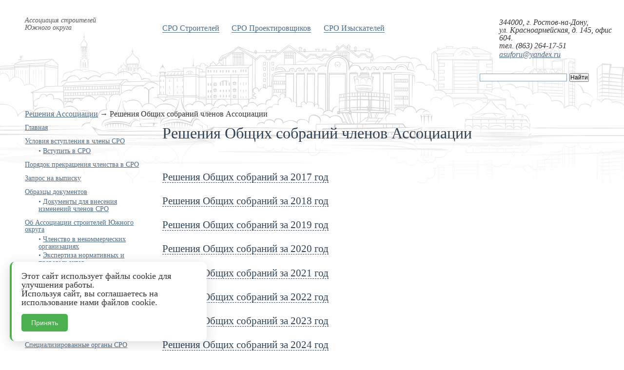

--- FILE ---
content_type: text/html; charset=UTF-8
request_url: https://asufo.ru/solutions/solutions_sobranie
body_size: 7377
content:
<!DOCTYPE html>
<html lang="ru">
	<head>
		<meta http-equiv="Content-Type" content="text/html; charset=UTF-8" />
<base href="https://asufo.ru/" />
<link rel="shortcut icon" type="image/x-icon" href="/assets/templates/sroufo/favicon.ico" />
<link rel="stylesheet" type="text/css" href="/assets/templates/sroufo/style.css?v=20150420" />

 
<!--
<link async rel="stylesheet" type="text/css" href="/assets/templates/sroufo/font/font.css?v=20180312" />
<script src="/assets/js/snow-fall.js?v=1"></script>
<script defer src="/assets/js/flowers-fall.js"></script>
-->



<script src="/assets/templates/sroufo/jquery.js"></script>
<script src="/assets/templates/sroufo/script.js"></script>

<title>Решения Общих собраний членов Ассоциации — Ассоциация строителей Южного округа</title>
<!-- <meta name="yandex-verification" content="a84df831a9470a1e" /> -->
<meta name="yandex-verification" content="7045d8d442ede1f3" />
	</head>
	<body>
		<header class="header">
			
<div class="tpl-header-logo tpl-header-logo-0">
	<h1><a href="https://asufo.ru/" class="logo"><span class="ospiuo">Ассоциация строителей Южного округа</span></a></h1>
</div>
<!-- <ul class="menu"><li class="active"><a href="http://builders.sroufo.ru/" title="Ассоциация строителей Южного округа (АCЮО)" >СРО Строителей</a></li></ul> -->
<ul class="menu"><li><a href="https://asufo.ru/" title="СРО Строителей" >СРО Строителей</a></li>
<li><a href="https://apufo.ru/" title="СРО Проектировщиков" >СРО Проектировщиков</a></li>
<li class="last"><a href="https://sroaisko.ru/" title="СРО Изыскателей" >СРО Изыскателей</a></li>
</ul>
<div class="breadcrumbs">
	<span class="B_crumbBox"><span class="B_firstCrumb"><a class="B_crumb" href="/solutions" title="Решения Ассоциации">Решения Ассоциации</a></span>  →  <span class="B_lastCrumb"><span class="B_currentCrumb">Решения Общих собраний членов Ассоциации</span></span></span>
</div>
<div class="right">
	<cite>344000, г. Ростов-на-Дону, <br />
ул. Красноармейская, д. 145, офис 604.<br>тел. (863) 264-17-51<br />
</cite>
	<a href="mailto:asuforu@yandex.ru">asuforu@yandex.ru</a>
</div>
<div class="tpl-header-search">
	<div class="ya-site-form ya-site-form_inited_no" onclick="return {'action':'https://yandex.ru/search/site/','arrow':false,'bg':'transparent','fontsize':12,'fg':'#000000','language':'ru','logo':'rb','publicname':'Ассоциация строителей Южного округа','suggest':true,'target':'_blank','tld':'ru','type':2,'usebigdictionary':true,'searchid':2326918,'input_fg':'#000000','input_bg':'#ffffff','input_fontStyle':'normal','input_fontWeight':'normal','input_placeholder':'','input_placeholderColor':'#000000','input_borderColor':'#7f9db9'}"><form action="https://yandex.ru/search/site/" method="get" target="_blank" accept-charset="utf-8"><input type="hidden" name="searchid" value="2326918"/><input type="hidden" name="l10n" value="ru"/><input type="hidden" name="reqenc" value=""/><input type="search" name="text" value=""/><input type="submit" value="Найти"/></form></div><style type="text/css">.ya-page_js_yes .ya-site-form_inited_no { display: none; }</style><script type="text/javascript">(function(w,d,c){var s=d.createElement('script'),h=d.getElementsByTagName('script')[0],e=d.documentElement;if((' '+e.className+' ').indexOf(' ya-page_js_yes ')===-1){e.className+=' ya-page_js_yes';}s.type='text/javascript';s.async=true;s.charset='utf-8';s.src=(d.location.protocol==='https:'?'https:':'http:')+'//site.yandex.net/v2.0/js/all.js';h.parentNode.insertBefore(s,h);(w[c]||(w[c]=[])).push(function(){Ya.Site.Form.init()})})(window,document,'yandex_site_callbacks');</script>
</div>
		</header>
		<div class="container">
					<ul class="lmenu">
			<li><a href="/" title="На главную" >Главная</a></li>
			<li><a href="/joining" title="Условия вступления в члены СРО" >Условия вступления в члены СРО</a>			<ul>			<li><a href="/joining/join" title="Вступить в СРО" >Вступить в СРО</a></li>
</ul></li>
			<li><a href="/porydok_prekrashenia_chlenstva_v_sro" title="Порядок прекращения членства в СРО" >Порядок прекращения членства в СРО</a></li>
			<li><a href="/assets/files/builders/docs/01_07_2017/zapros_na_vypisky_asuo.doc" title="Запрос на выписку" >Запрос на выписку</a></li>
			<li><a href="/patterns" title="Образцы документов" >Образцы документов</a>			<ul>			<li><a href="/members" title="Документы для внесения изменений членов СРО" >Документы для внесения изменений членов СРО</a></li>
</ul></li>
			<li><a href="/about" title="Об Ассоциации строителей Южного округа" >Об Ассоциации строителей Южного округа</a>			<ul>			<li><a href="/about/membership" title="Членство в некоммерческих организациях" >Членство в некоммерческих организациях</a></li>
			<li><a href="/about/expert" title="Экспертиза нормативных и правовых актов" >Экспертиза нормативных и правовых актов</a></li>
			<li><a href="/about/615" title="Анализ деятельности членов Ассоциации" >Анализ деятельности членов Ассоциации</a></li>
			<li><a href="/about/public" title="Информация обязательная к размещению" >Информация обязательная к размещению</a></li>
			<li><a href="/about/banks" title="Кредитные организации, в которых размещены средства компенсационных фондов СРО" >Кредитные организации, в которых размещены средства компенсационных фондов СРО</a></li>
</ul></li>
			<li><a href="/governance" title="Органы управления Ассоциации" >Органы управления Ассоциации</a></li>
			<li><a href="/special" title="Специализированные органы Ассоциации" >Специализированные органы СРО</a>			<ul>			<li><a href="/special/control_commission" title="Контрольная комиссия" >Контрольная комиссия</a></li>
			<li><a href="/special/discip_commission" title="Дисциплинарная комиссия" >Дисциплинарная комиссия</a></li>
</ul></li>
			<li><a href="/nadzor" title="Органы по контролю и надзору за СРО" >Органы по контролю и надзору за СРО</a></li>
			<li><a href="/zakon" title="Основные законодательные и нормативные акты в сфере саморегулирования" >Основные законодательные и нормативные акты в сфере саморегулирования</a></li>
			<li><a href="/solutions" title="Решения Ассоциации" >Решения Ассоциации</a>			<ul>			<li class="active" class="active">Решения Общих собраний членов Ассоциации</li>
			<li><a href="/solutions/solutions_pravlenie" title="Решения коллегиального органа управления - Правления Ассоциации" >Решения коллегиального органа управления - Правления Ассоциации</a></li>
</ul></li>
			<li><a href="/standart" title="Стандарты, положения и правила СРО" >Стандарты, положения и правила СРО</a></li>
			<li><a href="/reestr" title="Реестры членов Ассоциации" >Реестры членов Ассоциации</a>			<ul>			<li><a href="/reestr/edin_reestr_sro" title="Единый реестр о членах СРО и их обязательствах" >Единый реестр о членах СРО и их обязательствах</a></li>
			<li><a href="/reestr/registry" title="Реестр членов СРО" >Реестр членов СРО</a></li>
			<li><a href="/reestr/suspended" title="Реестр организаций с приостановленным правом" >Реестр организаций с приостановленным правом</a></li>
			<li><a href="/reestr/excluded" title="Реестр организаций, исключенных из членов СРО " >Реестр организаций, исключенных из членов СРО </a></li>
</ul></li>
			<li><a href="/control" title="Контроль за деятельностью членов СРО" >Контроль за деятельностью членов СРО</a></li>
			<li><a href="/nok" title="Независимая оценка квалификации" >Независимая оценка квалификации</a></li>
			<li><a href="http://nostroy.ru/nacreestrspec/metodicheskie-dokumenty/" title="Национальный реестр специалистов в области строительства" target="_blank" rel="nofollow">Национальный реестр специалистов в области строительства</a></li>
			<li><a href="/accounting" title="Бухгалтерская отчетность и аудит" >Бухгалтерская отчетность и аудит</a></li>
			<li><a href="/contacts_yandex" title="Контактная информация" >Контактная информация</a></li>
		</ul>
			<div class="content">
				<h1>Решения Общих собраний членов Ассоциации</h1>
				<p>&nbsp;</p>


<div class="js-accordion">
	<h3><a href="javascript://" class="js-accordion-toggle">Решения Общих собраний за 2017 год</a></h3>
	<div class="js-accordion-contents">

<div class="file-docs file-control">

<div class="file-docs"><b>Протокол №1</b> Общего собрания учредителей Ассоциации строителей Южного округа от 10.04.2017г.
<p class="doc">
	<a href="/assets/files/builders/docs/protocol/protocol_obshego_sobran_asuo_1-17.doc">Протокол №1 от 10.04.2017г. «Создание Ассоциации строителей Южного округа. Утверждение Устава Ассоциации строителей Южного округа. Определение места нахождения Ассоциации строителей Южного округа. Порядок, сроки и размеры формирования имущества Ассоциации строителей Южного округа. Избрание генерального директора Ассоциации строителей Южного округа. Избрание Правления Ассоциации строителей Южного округа. Определение органа управления, осуществляющего прием в члены и прекращение членства в Ассоциации строителей Южного округа. Избрание Ревизора Ассоциации строителей Южного округа. Утверждение эскиза печати и назначение ответственного за изготовление печати Ассоциации строителей Южного округа. Назначение заявителя при проведении государственной регистрации Ассоциации строителей Южного округа».</a><br>
	<cite>DOC, 601.5&nbsp;Кб, размещён 23.06.2017, 15:05</cite>
</p>
</div>

<div class="file-docs"><b>Протокол №2</b> Общего собрания членов Ассоциации строителей Южного округа от 18.05.2017г.
	<p class="doc">
	<a href="/assets/files/builders/docs/protocol/protocol_obshego_sobran_asuo_2-17.doc">Протокол №2 от 18.05.2017г. «Об установлении взносов в Ассоциацию строителей Южного округа. О способе обеспечения имущественной ответственности членов Ассоциации строителей Южного округа.	Об утверждении документов Ассоциации строителей Южного округа».</a><br>
	<cite>DOC, 345&nbsp;Кб, размещён 23.06.2017, 15:05</cite>
</p>
</div>	

	
<div class="file-docs"><b>Протокол №3</b> Общего собрания членов Ассоциации строителей Южного округа от 01.06.2017г.
	<p class="doc">
	<a href="/assets/files/builders/docs/protocol/protocol_obshego_sobran_asuo_3-17.doc">Протокол №3 от 01.06.2017г. «О выборе кредитных организаций для размещения средств компенсационного фонда возмещения вреда Ассоциации строителей Южного округа».</a><br>
	<cite>DOC, 300&nbsp;Кб, размещён 23.06.2017, 15:05</cite>
</p>
</div>

<div class="file-docs"><b>Протокол №4</b> Общего собрания членов Ассоциации строителей Южного округа от 10.07.2017г.
	<p class="doc">
	<a href="/assets/files/builders/docs/protocol/protocol_obshego_sobran_asuo_4-17.doc">Протокол №4 от 10.07.2017г. «Об утверждении новой редакции Устава Ассоциации строителей Южного округа».</a><br>
	<cite>DOC, 301&nbsp;Кб, размещён 02.08.2017, 11:31</cite>
</p>
</div>

<div class="file-docs"><b>Протокол №5</b> Общего собрания членов Ассоциации строителей Южного округа от 28.07.2017г.
	<p class="doc">
	<a href="/assets/files/builders/docs/protocol/protocol_obshego_sobran_asuo_5-17.doc">Протокол №5 от 28.07.2017г. «О размещении средств компенсационного фонда возмещения вреда Ассоциации строителей Южного округа».</a><br>
	<cite>DOC, 334&nbsp;Кб, размещён 02.08.2017, 11:32</cite>
</p>
</div>

<div class="file-docs"><b>Протокол №6</b> Общего собрания членов Ассоциации строителей Южного округа от 01.12.2017г.
	<p class="doc">
	<a href="/assets/files/builders/docs/protocol/protocol_obshego_sobran_asuo_6-17.doc">Протокол №6 от 01.12.2017г. «Перевыборы Правления Ассоциации строителей Южного округа. О мероприятиях, необходимых для внесения сведений об Ассоциации строителей Южного округа в государственный реестр саморегулируемых организаций».</a><br>
	<cite>DOC, 356&nbsp;Кб, размещён 04.12.2017, 16:16</cite>
</p>
</div>



	
</div>

	</div>
</div>



<div class="js-accordion">
	<h3><a href="javascript://" class="js-accordion-toggle">Решения Общих собраний за 2018 год</a></h3>
	<div class="js-accordion-contents">

<div class="file-docs file-control">
	
<div class="file-docs"><b>Протокол №7</b> Общего собрания членов Ассоциации строителей Южного округа от 15.01.2018г.
	<p class="doc">
	<a href="/assets/files/builders/docs/protocol/protocol_obshego_sobran_asuo_7-18.doc">Протокол №7 от 15.01.2018г. «Утверждении новой редакции Устава Ассоциации строителей Южного округа».</a><br>
	<cite>DOC, 172.5&nbsp;Кб, размещён 24.01.2018, 15:34</cite>
</p>
</div>

<div class="file-docs"><b>Протокол №8</b> Общего собрания членов Ассоциации строителей Южного округа от 31.01.2018г.
	<p class="doc">
	<a href="/assets/files/builders/docs/protocol/protocol_obshego_sobran_asuo_8-18.doc">Протокол №8 от 31.01.2018г. «Утверждение документов Ассоциации строителей Южного округа в новой редакции. О мероприятиях, необходимых для внесения сведений об Ассоциации строителей Южного округа в государственный реестр саморегулируемых организаций».</a><br>
	<cite>DOC, 180&nbsp;Кб, размещён 02.02.2018, 11:10</cite>
</p>
</div>

<div class="file-docs"><b>Протокол №9</b> Общего собрания членов Ассоциации строителей Южного округа от 31.05.2018г.
	<p class="pdf">
	<a href="/assets/files/builders/docs/protocol/protocol_obshego_sobran_asuo_9-18.pdf">Протокол №9 от 31.05.2018г. «Об установлении размера, порядка и сроков оплаты взносов в Ассоциацию строителей Южного округа. Об установлении размера, порядка и сроков оплаты взносов в компенсационный фонд обеспечения договорных обязательств Ассоциации строителей Южного округа. Об утверждении (переутверждении) внутренних документов Ассоциации строителей Южного округа. О размещении средств компенсационного фонда возмещения вреда и компенсационного фонда обеспечения договорных обязательств Ассоциации строителей Южного округа. Об утверждении отчета Правления Ассоциации строителей Южного округа за 2017 год. Об утверждении отчета генерального директора Ассоциации строителей Южного округа за 2017 год. Об утверждении отчета ревизора Ассоциации строителей Южного округа за 2017 г. Об избрании ревизора Ассоциации строителей Южного округа. Об утверждении годовой бухгалтерской (финансовой) отчетности Ассоциации строителей Южного округа за 2017 г. Об утверждении плановой сметы Ассоциации строителей Южного округа на 2018г. Перевыборы Правления Ассоциации строителей Южного округа».</a><br>
	<cite>PDF, 372&nbsp;Кб, размещён 06.06.2018, 12:36</cite>
</p>
</div>

<div class="file-docs"><b>Протокол №10</b> Общего собрания членов Ассоциации строителей Южного округа от 29.11.2018г.
	<p class="pdf">
	<a href="/assets/files/builders/docs/protocol/protocol_obshego_sobran_asuo_10-18.pdf">Протокол №10 от 29.11.2018г. «Об утверждении новой редакции Устава АСЮО. Об изменении адреса места нахождения АСЮО. Об утверждении размера взноса в компенсационный фонд возмещения вреда АСЮО в случае, если член Ассоциации планирует осуществлять только снос объекта капитального строительства, не связанный со строительством, реконструкцией объекта капитального строительства. Об утверждении новой редакции внутренних документов АСЮО. О размере и порядке уплаты взносов в АСЮО».</a><br>
	<cite>PDF, 344.9&nbsp;Кб, размещён 03.12.2018, 15:43</cite>
</p>
</div>


</div>

	</div>
</div>




<div class="js-accordion">
	<h3><a href="javascript://" class="js-accordion-toggle">Решения Общих собраний за 2019 год</a></h3>
	<div class="js-accordion-contents">

<div class="file-docs file-control">
	

<div class="file-docs"><b>Протокол №11</b> Общего собрания членов Ассоциации строителей Южного округа от 13.04.2019г.
	<p class="pdf">
	<a href="/assets/files/builders/docs/protocol/protocol_obshego_sobran_asuo_11-19.pdf">Протокол №11 от 13.04.2019г. «Утверждение отчета Правления АСЮО за 2018 год. Утверждение отчета Генерального директора АСЮО за 2018 год. Утверждение отчета Ревизора АСЮО за 2018 г. Избрание Ревизора АСЮО  на 2019 г. Утверждение годовой бухгалтерской (финансовой) отчетности и исполнительной сметы АСЮО за 2018 г. Утверждение плановой сметы АСЮО на 2019 г. Утверждение новой редакции Положения о компенсационном фонде возмещения вреда Ассоциации строителей Южного округа. Утверждение стандартов на процессы выполнения работ по строительству,  реконструкции,  капитальному  ремонту объектов  капитального строительства,  утвержденных  НОСТРОЙ. Корректировка состава Правления АСЮО».</a><br>
	<cite>PDF, 1.6&nbsp;Мб, размещён 16.04.2019, 17:54</cite>
</p>
</div>

</div>

	</div>
</div>


<!--    2020     -->
<div class="js-accordion">
	<h3><a href="javascript://" class="js-accordion-toggle">Решения Общих собраний за 2020 год</a></h3>
	<div class="js-accordion-contents">

<div class="file-docs file-control">
	

<div class="file-docs"><b>Протокол №12</b> Общего собрания членов Ассоциации строителей Южного округа от 13.05.2020г.
	<p class="pdf">
	<a href="/assets/files/builders/docs/protocol/protocol_obshego_sobran_asuo_12-20.pdf">Протокол №12 от 13.05.2020г. «Отчет Правления АСЮО за 2019 год. Отчет Генерального директора АСЮО за 2019 год. Отчет Ревизора АСЮО за 2019 г. Довыборы двух кандидатов в Правление АСЮО в связи с прекращением членства организаций, от которых были избраны отдельные члены Правления. Избрание Ревизора АСЮО на 2020 г. Утверждение годовой бухгалтерской (финансовой) отчетности и исполнительной сметы АСЮО за 2019 г. Утверждение плановой сметы АСЮО на 2020 г.»</a><br>
	<cite>PDF, 1.1&nbsp;Мб, размещён 14.05.2020, 21:05</cite>
</p>
</div>


</div>

	</div>
</div>



<!--    2021     -->
<div class="js-accordion">
	<h3><a href="javascript://" class="js-accordion-toggle">Решения Общих собраний за 2021 год</a></h3>
	<div class="js-accordion-contents">

<div class="file-docs file-control">
	

<div class="file-docs"><b>Протокол №13</b> Общего собрания членов Ассоциации строителей Южного округа от 28.05.2021г.
	<p class="pdf">
	<a href="/assets/files/builders/docs/protocol/protocol_obshego_sobran_asuo_13-21.pdf">Протокол №13 от 28.05.2021г. «Отчет Правления АСЮО за 2020 год. Отчет Генерального директора АСЮО за 2020 год. Отчет Ревизора АСЮО за 2020 г. Избрание Ревизора АСЮО на 2021 г. Утверждение годовой бухгалтерской (финансовой) отчетности и исполнительной сметы АСЮО за 2020 г. Утверждение плановой сметы АСЮО на 2021 г. Об утверждении новой редакции внутренних документов АСЮО. О мероприятиях АСЮО в соответствии с Постановлением Правительства РФ от 27.06.2020 г. № 938 «Об утверждении Положения об отдельных условиях предоставления займов членам саморегулируемых организаций и порядке осуществления контроля за использованием средств, предоставленных по таким займам»»</a><br>
	<cite>PDF, 317.8&nbsp;Кб, размещён 01.06.2021, 17:00</cite>
</p>
</div>

<div class="file-docs"><b>Протокол №14</b> Общего собрания членов Ассоциации строителей Южного округа от 26.11.2021г.
	<p class="pdf">
	<a href="/assets/files/builders/docs/protocol/protocol_obshego_sobran_asuo_14-21.pdf">Протокол №14 от 26.11.2021г. «О размере и порядке уплаты взносов в Ассоциацию строителей Южного округа.»</a><br>
	<cite>PDF, 307.4&nbsp;Кб, размещён 01.12.2021, 18:15</cite>
</p>
</div>



</div>

	</div>
</div>


<!--    2022     -->
<div class="js-accordion">
	<h3><a href="javascript://" class="js-accordion-toggle">Решения Общих собраний за 2022 год</a></h3>
	<div class="js-accordion-contents">

<div class="file-docs file-control">
	

<div class="file-docs"><b>Протокол №15</b> Общего собрания членов Ассоциации строителей Южного округа от 08.04.2022г.
	<p class="pdf">
	<a href="/assets/files/builders/docs/protocol/protocol_obshego_sobran_asuo_15-22.pdf">Протокол №15 от 08.04.2022г. «Отчет Правления АСЮО за 2021 год. Отчет Генерального директора АСЮО за 2021 год. Отчет Ревизора АСЮО за 2021 г. Избрание Ревизора АСЮО на 2022 г. Утверждение годовой бухгалтерской (финансовой) отчетности и исполнительной сметы АСЮО за 2021 г. Утверждение плановой сметы АСЮО на 2022 г. Назначение на должность генерального директора АСЮО.»</a><br>
	<cite>PDF, 311.3&nbsp;Кб, размещён 14.04.2022, 14:53</cite>
</p>
</div>

<div class="file-docs"><b>Протокол №16</b> Общего собрания членов Ассоциации строителей Южного округа от 29.12.2022г.
	<p class="pdf">
	<a href="/assets/files/builders/docs/protocol/protocol_obshego_sobran_asuo_16-22.pdf">Протокол №16 от 29.12.2022г. «Об отчете Правления АСЮО за 2022 год. Об отчете Генерального директора АСЮО за 2022 год. Об утверждении исполнительной сметы АСЮО за 2021 г. Об утверждении плановой сметы АСЮО на 2022 г. О перевыборах Правления АСЮО. О назначении на должность генерального директора АСЮО. Об утверждении новой редакции внутренних документов АСЮО. О мероприятиях АСЮО в соответствии с Постановлением Правительства РФ от 27 июня 2020 г. № 938 «Об утверждении Положения об отдельных условиях предоставления займов членам саморегулируемых организаций и порядке осуществления контроля за использованием средств, предоставленных по таким займам».»</a><br>
	<cite>PDF, 1.8&nbsp;Мб, размещён 09.01.2023, 17:14</cite>
</p>
</div>

</div>

	</div>
</div>



<!--    2023     -->
<div class="js-accordion">
	<h3><a href="javascript://" class="js-accordion-toggle">Решения Общих собраний за 2023 год</a></h3>
	<div class="js-accordion-contents">

<div class="file-docs file-control">

<div class="file-docs"><b>Протокол №17</b> Общего собрания членов Ассоциации строителей Южного округа от 23.05.2023г.
	<p class="pdf">
	<a href="/assets/files/builders/docs/protocol/protocol_obshego_sobran_asuo_17-23.pdf">Протокол №17 от 23.05.2023г. «Утверждение годовой бухгалтерской (финансовой) отчетности и исполнительной сметы АСЮО за 2022 г. Утверждение плановой сметы АСЮО на 2023 г. Отчет Ревизора АСЮО за 2022 г. Избрание Ревизора АСЮО на 2023 г. Утверждение  новой  редакции  внутренних  документов  АСЮО.»</a><br>
	<cite>PDF, 1.2&nbsp;Мб, размещён 26.05.2023, 11:32</cite>
</p>
</div>


</div>

	</div>
</div>


<!--    2024    -->
<div class="js-accordion">
	<h3><a href="javascript://" class="js-accordion-toggle">Решения Общих собраний за 2024 год</a></h3>
	<div class="js-accordion-contents">

<div class="file-docs file-control"> 

<div class="file-docs"><b>Протокол №18</b> Общего собрания членов Ассоциации строителей Южного округа от 31.05.2024г.
	<p class="pdf">
	<a href="/assets/files/builders/docs/protocol/protocol_obshego_sobran_asuo_18-24.pdf">Протокол №18 от 31.05.2024г. «Отчет Правления АСЮО за 2023 год. Отчет Генерального директора АСЮО за 2023 год. Отчет Ревизора АСЮО за 2023 г. Избрание Ревизора АСЮО на 2024 г. Утверждение  новой  редакции  внутренних  документов  АСЮО. Утверждение годовой бухгалтерской (финансовой) отчетности и исполнительной сметы АСЮО за 2023 г. Утверждение плановой сметы АСЮО на 2024 г. О мероприятиях АСЮО в соответствии с Федеральным законом от 25.12.2023 г. № 625-ФЗ «О внесении изменений в статью 98 Федерального закона "О государственном контроле (надзоре) и муниципальном контроле в Российской Федерации" и отдельные законодательные акты Российской Федерации». О размещении средств компенсационного фонда возмещения вреда и компенсационного фонда обеспечения договорных обязательств АСЮО. Об оказании помощи фонду (фондам) поддержки участников специальной военной операции (СВО).»</a><br>
	<cite>PDF, 326.6&nbsp;Кб, размещён 06.06.2024, 16:30</cite>
</p>
</div>

	
<div class="file-docs"><b>Протокол №19</b> Общего собрания членов Ассоциации строителей Южного округа от 11.10.2024г.
	<p class="pdf">
	<a href="/assets/files/builders/docs/protocol/protocol_obshego_sobran_asuo_19-24.pdf">Протокол №19 от 11.10.2024г. «О приведении документов АСЮО в соответствии с Федеральным законом от 08.08.2024 г. № 261-ФЗ «О внесении изменений в Градостроительный кодекс Российской Федерации и отдельные законодательные акты Российской Федерации». Об утверждении  новой  редакции  внутренних  документов  АСЮО. О корректировке размера и порядка уплаты взносов в АСЮО. Об оказании помощи пострадавшим жителям приграничных районов Курской области»</a><br>
	<cite>PDF, 2&nbsp;Мб, размещён 16.10.2024, 16:37</cite>
</p>
</div>

</div>

	</div>
</div>



<!--    2025    -->
<div class="js-accordion">
	<h3><a href="javascript://" class="js-accordion-toggle">Решения Общих собраний за 2025 год</a></h3>
	<div class="js-accordion-contents">

<div class="file-docs file-control"> 

<div class="file-docs"><b>Протокол №20</b> Общего собрания членов Ассоциации строителей Южного округа от 30.05.2025г.
	<p class="pdf">
	<a href="/assets/files/builders/docs/protocol/protocol_obshego_sobran_asuo_20-25.pdf">Протокол №20 от 30.05.2025г. «Отчет Правления АСЮО за 2024 год. Отчет Генерального директора АСЮО за 2024 год. Отчет Ревизора АСЮО за 2024 г. Избрание Ревизора АСЮО на 2025 г. Утверждение годовой бухгалтерской (финансовой) отчетности и исполнительной сметы АСЮО за 2024 г. Утверждение плановой сметы АСЮО на 2025 г.»</a><br>
	<cite>PDF, 481.8&nbsp;Кб, размещён 05.06.2025, 15:37</cite>
</p>
</div>


</div>

	</div>
</div>

				<p style="text-align: right; color:#666;"><i>Последнее изменение: 5 июня 2025, 15:37</i></p>
			</div>
		</div>
		<div id="cookieConsentModal" class="cookie-modal">
    <div class="cookie-modal-content">
        <div class="cookie-text">
            <h3>Этот сайт использует файлы cookie для улучшения работы.<br>Используя сайт, вы соглашаетесь на использование нами файлов cookie.</h3>
            <p></p>
        </div>
        <div class="cookie-buttons">
            <button id="cookieAccept" class="cookie-btn accept">Принять</button>
            <!-- <a href="/" class="cookie-btn link">Подробнее</a> -->
        </div>
    </div>
</div>

<style>
.cookie-modal {
    display: none;
    position: fixed;
    bottom: 20px;
    left: 20px;
    right: 20px;
    max-width: 400px;
    background: white;
    border-radius: 10px;
    box-shadow: 0 5px 25px rgba(0,0,0,0.15);
    z-index: 10000;
    border-left: 4px solid #4CAF50;
}
.cookie-modal-content { padding: 20px; }
.cookie-text h3 { margin: 0 0 10px 0; color: #333; font-size: 18px; }
.cookie-text p { margin: 0 0 15px 0; color: #666; font-size: 14px; line-height: 1.4; }
.cookie-buttons { display: flex; gap: 10px; flex-wrap: wrap; }
.cookie-btn { padding: 10px 20px; border: none; border-radius: 5px; cursor: pointer; font-size: 14px; transition: all 0.3s ease; }
.cookie-btn.accept { background: #4CAF50; color: white; }
.cookie-btn.accept:hover { background: #45a049; }
.cookie-btn.link { background: #f1f1f1; color: #333; text-decoration: none; }
.cookie-btn.link:hover { background: #e0e0e0; }
@media (max-width: 480px) {
    .cookie-modal { left: 10px; right: 10px; bottom: 10px; }
    .cookie-buttons { flex-direction: column; }
}
</style>

<script>
document.addEventListener('DOMContentLoaded', function() {
    var cookieModal = document.getElementById('cookieConsentModal');
    var cookieAccept = document.getElementById('cookieAccept');
    
    function getCookie(name) {
        var nameEQ = name + "=";
        var cookies = document.cookie.split(';');
        for(var i = 0; i < cookies.length; i++) {
            var cookie = cookies[i];
            while (cookie.charAt(0) == ' ') cookie = cookie.substring(1);
            if (cookie.indexOf(nameEQ) == 0) return cookie.substring(nameEQ.length);
        }
        return null;
    }
    
    function setCookie(name, value, days) {
        var date = new Date();
        date.setTime(date.getTime() + (days * 24 * 60 * 60 * 1000));
        document.cookie = name + "=" + value + ";expires=" + date.toUTCString() + ";path=/";
    }
    
    if (!getCookie('evo_cookie_consent')) {
        setTimeout(function() {
            cookieModal.style.display = 'block';
        }, 1000);
    }
    
    cookieAccept.addEventListener('click', function() {
        setCookie('evo_cookie_consent', 'accepted', 365);
        cookieModal.style.display = 'none';
    });
});
</script>
		<footer class="footer">
    <div id="tpl-footer-news-links-menu">
		<a href="/sitemap">Карта сайта</a><a href="/contacts_yandex">Контакты</a><a href="/news">Все новости</a><a href="https://ugsro.ru">Веб-портал UGSRO</a>
    </div>
	<p><span>©</span> 2026 <span class="copy-text">Ассоциация строителей Южного округа (АCЮО)</span></p>
</footer>

	</body>
</html>

--- FILE ---
content_type: text/css
request_url: https://asufo.ru/assets/templates/sroufo/style.css?v=20150420
body_size: 6944
content:
* {
	margin: 0;
	padding: 0;
}

html{
	height: 100%;
	width: 100%;
	padding:0px;
}

body{
	height: auto !important;
	height: 100%;
	min-height: 100%;
	position: relative;
	width: 100%;
	min-width: 1000px;
	font: normal 100.01%/120% "Times New Roman", Times, Georgia, serif;
	background: #fff url(i/backdrop.png) no-repeat center 4em;
	color: #333;
	padding:0px;
}

.clr{clear: both;}

a{color: #4b6b89;}
a:hover{text-decoration: none;}

a img{border: 0;}

/*
 *	tags
 */
 
h1{
	color: #2f4254;
	font: normal 2em/100% Georgia, "Times New Roman", Times, serif;
	position: relative;
	/*left: -0.2em;*/
}

h2{
	color: #314659;
	font: normal 1.5em/100% Georgia, "Times New Roman", Times, serif;
	margin: 1.4em 0 0.8em 0;
}
h3{
	color: #314659;
	font: normal 1.3em/100% Georgia, "Times New Roman", Times, serif;
	margin: 1.4em 0 0.8em 0;
}

h5{
	color: #555;
	font: italic 1em/100% Georgia, "Times New Roman", Times, serif;
	margin: 0.4em 0 1em 0;
}

.tpl-first-title {
	display: block;
	font-style: italic;
	color: #555555;
    font: italic 20px/100% Georgia,"Times New Roman",Times,serif;
    margin: 0.4em 0 0em;
	max-width: 450px;
}


.tpl-second-title {
	
	/*color: #2f4254;*/
	color: #314659;
    font: italic 28px/100% Georgia,"Times New Roman",Times,serif;
    position: relative;
}

p{
	margin: 1em 0;
}

p.intxt{
	text-indent: 2em;
	margin: 0;
}

.nobr {
	white-space: nowrap
	}
/*
 *	header
 */
 
.header{
	width: 100%;
	height: 60px;
	padding-top: 2em;
}
div.banner {
	height:51px;
	margin-bottom:5px;
	margin-top:0px;
	width:100%;
	background: url('/assets/images/bg_banner.jpg') left top repeat-x;
}
div.banner div.banner_block {
	margin: 0px auto;
	padding-top:7px;
	width:65%;
	min-width:770px;
	text-align:center;
}
div.banner_block a {
	font:italic 24px Georgia;
	color:#fff;
	text-decoration:none;
}
div.banner_block a span.biznes {
	font:italic 18px Georgia;
	color:#fff;
}
div.banner_block a span.link {
	border-bottom:1px solid #fff;
}
div.banner_block a:hover span.link {
	border-bottom:none;
}
div.banner div.banner_block a {
	font:italic 24px Georgia;
	color:#fff;
}
div.banner div.banner_block span.banner_data {
	width:148px;
	height:24px;
	font:italic 18px Georgia;
	padding:1px 10px 2px 7px;
	margin-right:7px;
	margin-top:5px;
	background: url('/assets/images/bg_banner_data.jpg') left top no-repeat;
	
}
.header .logo{
	float: left;
	left: 4%;
	position: absolute;
	font-size: 87.5%;
	width: 16%;
	text-decoration: none;
	display: block;
}
.tpl-header-logo { 
	left: 4%;
	position: absolute;
	top: 34px;
	z-index: 10;
}

.tpl-header-logo-img h1 a.logo,
.tpl-header-logo-1 h1 a.logo,
.tpl-header-logo-2 h1 a.logo,
.tpl-header-logo-3 h1 a.logo,
.tpl-header-logo-5 h1 a.logo,
.tpl-header-logo-6 h1 a.logo,
.tpl-header-logo-9 h1 a.logo {
	position: relative;
	width: 185px;
	height: 0px;
	padding: 161px 0px 0px 0px;
	background: no-repeat;
	background: url(logos/rb.png) no-repeat;
	overflow: hidden;
	float: none;
	left: 0px;
}

.tpl-header-logo-2 h1 a.logo {
	background: url(logos/rd.png) no-repeat;
}

.tpl-header-logo-3 h1 a.logo {
	background: url(logos/rp_2.png) no-repeat;
}
.tpl-header-logo-5 h1 a.logo,.tpl-header-logo-6 h1 a.logo {
	background: url(logos/st.png) no-repeat;
}
.tpl-header-logo-9 h1 a.logo {
	background: url(logos/ecspert.png) no-repeat;
}


.header  h1 span.sroufo{
	color: #2f4254;
	font-size: 28px;
	font-style: italic;
	font-weight: 400;
	margin-bottom: 0px;
	margin-left: 0px;
	margin-right: 0px;
	margin-top: 1px;
	position: relative;
	display: block;
}
.header  h1 span.ospiuo{
	font: italic normal normal 14px Georgia, "Times New Roman", Times, serif;
	color: #555;
/*	margin-left:30px; */
	margin-top:0px;
	line-height: 15px;
	position: relative;
	display: block;
	width:200px;
}

.header  h1 span.ospiuo img {
	display: block;
	margin-top: 12px;
}


.header .right{
	position: absolute;
	right: 0;
	top: 2.0em;
	width: 20%;
	font-style: italic;
	z-index: 200;
}

.main .header .right{display: none;}

.header .right address{
	font-style: normal;
	font-size: 2em;
	color: #314659;
	line-height: 100%;
	position: relative;
	margin-left: -1.8em;
	white-space: nowrap;
}

.header .right cite{
	line-height: 100%;
	display: block;
	margin-top: 0.4em;
	font-size: 1.0em;
	color: #333;
}

/*
 *	menu
 */

ul.menu{
font-size:16px;	margin: 1em auto 0 26%;
	width: 55%;
	list-style: none;
	font-family: Georgia, "Times New Roman", Times, serif;
	height: 2em;
}

ul.menu li{
	float: left;
	margin-right: 1.6em;
	padding-bottom: 10px;
}

ul.main-menu li.active a{border: 0;}
ul.menu li.active a{color: #000;}

ul.menu a{
	text-decoration: none;
	border-bottom: 1px solid;
}

ul.main-menu a{border-bottom: 1px dashed;}

ul.menu a:hover{border:0}

/*
 *	lmenu
 */
 
ul.lmenu{
	list-style: none;
	float: left;
	position: relative;
	left: 4%;
	width: 20%;
	line-height: 100%;
	font-size: 14px;
	font-family: Georgia;
	margin:30px 0 0 0;
	color: #314659;
}

ul.lmenu li{margin: 0.6em 0 1.0em 0;}
ul.lmenu a{color: #4b6b89}
/*ul.lmenu a.active{color: #314659}*/
ul.lmenu a.active{color: #363636}
ul.lmenu li.active{color: #363636}
ul.lmenu li ul {
	display:block;
	margin-left:28px;
	padding-top:2px;
}
ul.lmenu li ul li{
	font-size:14px;
	list-style:none;
	line-height:1.1em;
	margin: 0.2em 0;
}

ul.lmenu li ul li:before {
/*    content: "— "; */
    content: "• "; 
	color: #4b6b89;
}

/*
 *	content
 */

.content{
	/*margin: 20px auto 4em 26%;*/
	margin: 40px auto 4em 26%;
	width: 43%;
}

.bottom{
/*	margin: 0 auto 0 6%;
	width: 85%; */
	font-size: 87.5%;
}

.bottom .docs{
	float: right;
	width: 33%;
}

.bottom .news{
	margin-right: 10%;
	padding-left:5px;
}

.bottom .news dl,
.content dl.news{margin: 2em 0;}

.bottom .news dl.news-important,
.content dl.news-important {
	border-left: solid crimson 4px;
	padding-left: 11px;
	position: relative;
	margin-right: -15px;
	left: -15px;
}

.bottom .news dl.news-inborder,
.content dl.news-inborder {
	border: solid crimson 4px;
	padding: 10px;
	/*position: relative;
	margin-right: -15px;
	left: -15px;*/
}

.bottom .news dl dd,
.content dl.news dd{
	font-style: italic;
	line-height: 110%;
	margin: 0.8em 0 0.4em 5%;
}

.bottom .news dl dt,
.content dl.news dt{
	display: block;
	position: relative;
}

.bottom .news dl dt a,
.content dl.news dt a{
	display: block;
	font-size: 1.2em;
	margin-right: 11em;
}

.bottom .news dl dt cite,
.content dl.news dt cite{
	position: absolute;
	right: 0;
	top: 0;
	width: 12em;
	color: #999;
	white-space: nowrap;
	font-size: 0.9em;
}

.bottom .news p{margin-left: 5%;}

.bottom .news p a{
	margin-right: 0.8em;
	color: #000;
}

.bottom .news p a.rss{color: #f60;}

p.pages span,
p.pages a{
	padding: 0.3em 0.4em;
}

p.pages span,
p.pages a:hover{
	background: #4b6b89;
	color: #fff;
}

p.pages .next,
p.pages .previous{text-decoration: none;}

table {
	font-size: 1.0em;
	border-collapse: collapse;
	margin: 1em 0;
}

th {
	font-weight: normal;
	font-style: italic;
	color: #666;
	border-bottom: 1px solid #666;
	padding: 0 0.5em;
}

td {
	padding: 0.5em 0.5em;
	vertical-align: top;
}

.content ul li {
	margin: 0.4em 0 0.4em 1.18em;
}

.content ul li {
	list-style: none;
	/* //list-style: disc;
	//list-style-image: url('i/list.gif'); */
}

.content ul li:before {
	content: "— ";
	/* //content: ""; */
	margin-left: -1.18em;
	/* //margin-left: 0; */
}

h2.phone{margin: 0.6em 0 0.2em 0}

/*
 *	contacts
 */
 
.columns{
	width: 100%;
	overflow: hidden;
	//padding-right: 2px;
}

.columns div{
	float: left;
	width: 50%;
}

.columns p{margin-top: 1.4em;}
.columns p.doc,
.columns p.tif,
.columns p.tiff,
.columns p.pdf,
.columns p.xlsx,
.columns p.docx,
.columns p.gif{margin-top: 1em;}

/*
 *	forms
 */

div.errors{
	margin: 1em 0;
	color: #900;
}

form p{
	margin: 0 0 1em 13em;
}

form label{
	float: left;
	width: 12em;
}

form input.text,
form textarea.text{
	width: 16em;
	font-family: "Times New Roman", Times, Georgia, serif;
	font-size: 1em;
}

form input.small{width: 8em;}

form textarea.text{
	width: 16em;
	height: 6em;
}

form label img{vertical-align: middle}

 
/*
 *	files
 */
 
p.margined
{
	margin-bottom:3em;
	margin-top:-0.7em;
}

p.doc-menu
{
	font-size:0.9em;
	margin-top: 0.4em;
}
p.zip,
p.doc,
p.pdf,
p.tif,
p.tiff,
p.jpg,
p.gif,
p.xlsx,
p.xls,
p.docx,
p.lic{
	padding: 0.4em 0 0.2em 40px;
	line-height: 120%;
	background: transparent url(i/doc.png) no-repeat left center;
}

p.zip cite,
p.doc cite,
p.pdf cite,
p.tif cite,
p.tiff cite,
p.jpg cite,
p.gif cite,
p.xlsx cite,
p.xls cite,
p.docx cite,
p.lic cite{
	font-size: 0.8em;
	color: #999;
}

p.zip{background: transparent url(i/zip.png) no-repeat left center;}
p.pdf{background: transparent url(i/pdf.png) no-repeat left center;}

p.lic{background: transparent url(i/lic.png) no-repeat left center;}

p.tif,
p.tiff {background: transparent url(i/kmultiple.png) no-repeat left center;}

p.gif{background: transparent url(i/gif.gif) no-repeat left center;}

p.jpg{background: transparent url(i/lic.png) no-repeat left center;}

p.xlsx,p.xls{background: transparent url(i/x.gif) no-repeat left center;}

/*
 *	item
 */
 
div.item{
	position: relative;
	overflow: hidden;
	padding-top: 90px;
	height: auto !important;
	height: 680px;
	min-height: 680px;
}

/*
 *	main-content
 */
 
.main-content{
	padding-bottom: 9em;
	overflow: hidden;
	width: 100%;
	position: relative;
}

/*
 *	container
 */
 
.container{
	width: 100%;
	padding-top: 125px;
	padding-bottom: 5em;
	overflow: hidden;
	position: relative;
	min-height: 710px;
}

.container .content{width: 70%;}

/*
 *	


ill
 */
 
.ill{
	width: 499px;
	height: 770px;
	position: absolute;
	left: 65%;
	margin-left: -60px;
	top: 0;
/*	background: transparent url(i/s1.png) no-repeat top left; */
	z-index: -1;
}

.container .ill{
	left: auto;
	right: 10%;
	margin: 120px -200px 0 0;
}

/* COMMENTED-OUT **
.s2 .ill{background: transparent url(i/s2.png) no-repeat top left;}
.s3 .ill{background: transparent url(i/s3.png) no-repeat top left;}


.s4 .ill{background: transparent url(i/s4.png) no-repeat top left;}

.s5 .ill{background: transparent url(i/s5.png) no-repeat top left;}
.s6 .ill{background: transparent url(i/s6.png) no-repeat top left;}

.s126 .ill{background: transparent url(i/s4.png) no-repeat top left;}

* html .s1 .ill{
	background: transparent;
	filter:progid:DXImageTransform.Microsoft.AlphaImageLoader(sizingMethod="crop",src="/assets/templates/sroufo/i/s1.png");
}

*html .s4 .ill{
	background: transparent;
	filter:progid:DXImageTransform.Microsoft.AlphaImageLoader(sizingMethod="crop",src="/assets/templates/sroufo/i/s4.png");
}* html .s126 .ill{
	background: transparent;
	filter:progid:DXImageTransform.Microsoft.AlphaImageLoader(sizingMethod="crop",src="/assets/templates/sroufo/i/s4.png");
}*html .s2 .ill{
	background: transparent;
	filter:progid:DXImageTransform.Microsoft.AlphaImageLoader(sizingMethod="crop",src="/assets/templates/sroufo/i/s2.png");
}

* html .s3 .ill{
	background: transparent;
	filter:progid:DXImageTransform.Microsoft.AlphaImageLoader(sizingMethod="crop",src="/assets/templates/sroufo/i/s3.png");
}
* html .s5 .ill{
	background: transparent;
	filter:progid:DXImageTransform.Microsoft.AlphaImageLoader(sizingMethod="crop",src="/assets/templates/sroufo/i/s5.png");
}
 ** */
/*
 *	toright
 */
 
p.toright{
	position: absolute;
	right: 7%;
	margin-right: -2.3em;
	top: 500px;
	padding: 0.6em 2.6em 0.6em 0.8em;
	width: 10%;
	font-size: 87.5%;
	line-height: 100%;
	font-style: italic;
	background: #f4f4f4 url(i/st.png) no-repeat right center;
}

p.toright a{
	color: #333;
	border-bottom: 1px dashed #ccc;
	text-decoration: none;
}

p.toright a:hover{border:0;}

/*
 *	footer
 */
 
.footer{
	position: absolute;
	width: 100%;
	left: 0;
	bottom: 0;
	padding: 0 0 3em 0;
	font-size: 75%;
	color: #666;
	top: 100%;
}

.footer p{
	width: 350px;
	position: absolute;
	left: 4%;
	margin-top: -10px;
}

.footer p span{
	position: absolute;
	margin-left: -1.1em;
}
.footer p span.copy-text{
	display:inline-block;
	padding-left:20px;
}

.footer a{color: #666;}

#tpl-footer-news-links-menu a { 
	margin-right: 10px;
	font-size: 14px;
 }

.faq
{
	margin: 30px 0 30px 0;
}

.faq cite
{
	position: relative;
	left: -2em;
}

.faq p
{
	margin: 0.5em 0;
	width: 100%;
}

.faq p, .faq ul
{
	padding-left: 2em;
}

.file-docs p
{
	margin: 0;
}

.file-docs
{
	margin-bottom: 40px;
}

#tpl-footer-news-links-menu { 
	bottom: 34px;
	left: 38%;
	position: absolute;
	width: 50%;
	z-index: 100;
 }
/*=========== IMM LOGO==============*/

#cnt-lineheight{
  line-height: 14px;
}

#cnt-imm{
  font-family: arial;
  font-size: 12px;
  color: #464646;
  text-decoration: none;
  line-height: normal;
  position: absolute;
  right: 4%;
  width: 207px;
  margin-top: -12px;
}

#cnt-imm:hover{
  background: transparent;
}

#cnt-imm span{
  text-decoration: underline;
  position: static;
  margin: 0px;
}

#cnt-imm:hover span{
  text-decoration: none;
}

#cnt-imm img{
  float: left;
  padding-right: 15px;
  padding-top: 5px;
}

/*======END OF IMM LOGO ============*/

/* == REGISTRY SEARCH =============================================== */
.cnt-registry-search-form {
	margin: 10px 0px 0px auto;
	padding: 21px 0px 0px 0px;
	position: relative;
	width: 200px;
	float: right;
}

.cnt-registry-search-form .form-text {
	position: absolute;
	top: 0px;
	right: 32px;
	width: 170px;
}

.cnt-registry-search-form .form-submit {
	position: absolute;
	top: 0px;
	right: 4px;
	width: 20px;
	height: 20px;
	overflow: hidden;
	text-indent: -1000px;
	border: none 0px;
	background: transparent url(i/search-icon.gif) 0px 0px no-repeat;
}

.cnt-registry-search-form .form-hint {
	font-style: italic;
	color: #666666;
	font-size: 11px;
	line-height: 13px;
}

.cnt-registry-pagination {
	margin: 20px 0px;
	float: left;
}

/* == END OF REGISTRY SEARCH ======================================== */

/* == CONTROL ======================================================= */
.cnt-control {
	margin: 2em 0px;
}

.cnt-control-image-block {
	width: 120px;
	float: left;
	display: inline;
}

.cnt-control-image-block img {
	display: block;
	margin: 10px auto 0px auto;
}
.cnt-control-content {
	margin-left: 130px;
}

/* == END OF CONTROL ================================================ */

/* == PERSONS ======================================================= */

.cnt-persons {
	margin: 10px 0px;
	padding: 0px;
	line-height: normal;
	overflow: hidden;
	display: inline;
	float: left;
}

.cnt-persons-inlineshifted {
/*	margin-left: 60px; */
}

.cnt-persons-divider{
	display: inline;
	float: left;
	width: 100%;
	height: 0px;
	overflow: hidden;
}

.cnt-persons dt {
	margin: 0px;
	padding: 0px;
	font-size: 24px;
}

.cnt-persons dd {
	margin: 10px;
	padding: 0px;
	width: 150px;
/*	float: left; */
	display: inline-block;
	vertical-align: top;
}

* html .cnt-persons dd { /* inline-block for ie6 */
	display: inline;
	zoom: 1;
}

.cnt-persons-image {
	display: block;
	margin-bottom: 7px;
	width: 150px;
	height: 150px;
	background: white;
}

.cnt-persons-name {
	font-size: 20px;
	margin-bottom: 5px;
}

.cnt-persons-name-surname {
	display: block;
}

.cnt-persons-name-first,
.cnt-persons-name-second {
	display: block;
}

.cnt-persons-position {
	font-size: 14px;
}


/* == END OF PERSONS ================================================ */

/* == PERSON ======================================================== */
.person-des {
	margin: 0px 0px 0px 230px;
}

* html .person-des {zoom: 1}

.person-des-image {
	position: relative;
	left: -230px;
	display: inline;
	float: left;
	margin: 3px -215px 10px 0px;
	
}

.person-des-image,
.person-des-image img {
	width: 200px;
	height: 270px;
}

.person-des-image img {
	display: block;
}
/* == END OF PERSON ================================================= */

/*=== SEARCH =========================================================*/
#ajaxSearch_form fieldset {
	border:none 0px;
}
#ajaxSearch_form  label {
	width:auto;
}
#ajaxSearch_input {
	width:415px;
	height:17px;
	border:solid #abadb3 1px;
	outline:none 0px;
	margin-right:10px;
	padding:3px 5px 1px 6px;
	font-family: Times New Roman;
	font-size:14px;
	line-height:16px;
	color:#9c9c9c;
	font-style:italic;
}
#ajaxSearch_submit {
	height:20px;
	width:50px;
	text-align:center;
	font-family: Times New Roman;
	margin-top:1px;
	border:none 0px;
	outline:none 0px;
	background:url(i/search-btn.gif) 0 0 no-repeat;
	padding:0px 5px 1px 5px;
}
#ajaxSearch_submit  input {
	border:none 0px;
	outline:none 0px;
}
.ajaxSearch_intro {
	margin:9px 0px 0 0;
	font-size:12px;
	line-height:16px;
	color:#9c9c9c;
	font-style:italic;
	font-family: Times New Roman;

}
.ajaxSearch_result {
	margin:0 0 20px 0;
}
.AS_ajax_resultsIntroFailure,
.ajaxSearch_resultsInfo {
	color:#666666;
	font-style:italic;
	font-family: Times New Roman;
	font-size:16px;
	margin:20px 0;
	
}
.ajaxSearch_resultLink {
	font-size:16px;
	line-height:18px;
}
.ajaxSearch_resultExtract p {
	margin:10px 0;
	font-size:16px;
	line-height:18px;
	font-family: Times New Roman;
	color:#333333;
}
.ajaxSearch_paging {
	display:block;
	text-align:center;
}
/*=== END OF SEARCH===================================================*/

/* == JOB LIST ====================================================== */
ul.joblist {
	/* nothing */
}

ul.joblist li:before {
	content: "";
	display: none;
}

ul.joblist li {
	text-indent: 0px;
}

ul.joblist li.expandable > strong {
	background-position: 0px -96px;
	cursor: pointer;
}

ul.joblist li.expandable > strong:hover {
	background-color: #e4e7ea;
}

ul.joblist li.open > strong {
	background-position: 0px -196px;
}


ul.joblist > li ul {
	display: none;
}

ul.joblist .open > ul {
	display: block;
}

ul.joblist {
	margin: 0px;
	padding: 0px;
}

ul.joblist ul {
	margin: -2px 0px 10px 15px
}

ul.joblist li {
	margin: 4px 0px;
}

ul.joblist li li {
	margin: 3px 0px;
}

ul.joblist li li li {
	margin: 2px 0px;
}

ul.joblist li strong {
	font-size: 18px;
	display: block;
	margin: 0px;
	font-weight: normal;
	padding: 0px 0px 0px 15px;
	background: url(i/list-sprite.gif) 0px 4px no-repeat;
}

ul.joblist li li strong {
	font-size: 16px;
	padding-top: 1px;
	padding-bottom: 1px;
}

ul.joblist li li li strong {
	font-size: 14px;
	padding-top: 2px;
	padding-bottom: 2px;
}

.content ul.list-nomark, .content ul.list-nomark li
{
	list-style: none;
	background: none;
}

.content ul.list-nomark li .upp
{
	text-transform: uppercase;
}


.content ul.list-nomark li:before {
	content: none;
	margin-left: -1.18em;
}


/* == END OF JOB LIST =============================================== */

.cnt-registry-exclude-block {
	font-size: 1.2em;
	font-style: italic;
	margin: 1.5em 10px 1.5em 50px;
}

.cnt-joblist-jobcode {
	color: #314659;
	font-weight: bold;
}

.cnt-registry-controls {
	overflow: hidden;
}

.cnt-registry-searchform {
	float: right;
	height: 48px;
	border: solid lightgray 1px;
	padding: 5px;
}

.cnt-registry-searchform-input,
.cnt-registry-searchform-select,
.cnt-registry-searchform-submit {
	float: left;
	margin: 0px 2px;
	position: relative;
}

.cnt-registry-searchform-input input {
	width: 194px;
	padding: 2px;
	margin: 0px;
}

.cnt-registry-searchform-select select {
	width: 200px;
	height: 24px;
	padding: 0;
	margin: 0px;
}

.cnt-registry-searchform-submit button {
	width: 50px;
	height: 24px;
	margin: 0px;
}

.cnt-registry-searchform-input-info {
	position: absolute;
	top: 25px;
	left: 0px;
	width: 100%;
	text-align: center;
	font-size: 12px;
	font-style: italic;
	line-height: 1;
}

.cnt-registry-pagination-block {
	float: left;
	padding: 5px;
	margin: 15px 0px 5px 0px;
}

.cnt-registry-pagination-block a,
.cnt-registry-pagination-block strong,
.cnt-registry-pagination-block .cnt-registry-pagination-block-ellipsis {
	float: left;
	padding: 5px;
	font-size: 16px;
}

.cnt-registry-pagination-block a:hover {
	background: #dbe1e7;
}

.cnt-registry-pagination-block strong {
	background: #e1e1e1;
}

.cnt-registry-searchsummary,
.cnt-registry-noresult {
	font-size: 20px;
}
/*=================AJAX SEARCH================================*/
#ajaxSearch_form {
	display:block;
	margin-top:30px;
	
}
/*===============END OF AJAX SEARCH===========================*/

/* == WORD-LIKE ===================================================== */
.word-j,
.word-justify,
.word-justified,
.word-block p {
	text-align: left;
	/*text-align: justify;*/
	/*text-indent: 24px;*/
}
li.word-j,
li.word-justify,
li.word-justified
.word-block li {
	text-indent: 0px;
}
.word-c,
.word-center,
.word-centered,
.word-block .word-c,
.word-block .word-center,
.word-block .word-centered,
.word-block h1,
.word-block h2,
.word-block h3,
.word-block h4,
.word-block h5,
.word-block h6 {
	text-align: center;
	text-indent: 0px;
}

.word-block p.doc {
	text-indent: 0px;
}

/* == END OF WORD-LIKE ============================================== */


.js-accordion-open .js-accordion-toggle {
	border-bottom: none;
}

.js-accordion-open .js-accordion-contents {
	display: block;
}

.js-accordion-toggle,
.js-accordion-closed .js-accordion-toggle {
	text-decoration: none;
	border-bottom: dashed 1px;
	color: inherit;
}

.js-accordion .js-accordion-contents,
.js-accordion-closed .js-accordion-contents {
	display: none;
}

/* == header AjaxSearch ============================================== */
.tpl-header-search {
	position: absolute;
	right: 0px;
	top: 7.5em;
	width: 20%;
	z-index: 100;
}

.tpl-header-search #ajaxSearch_form { 
	display: block;
	margin-top: 23px;
	width: auto;
	
 }

.tpl-header-search #ajaxSearch_input { 
	width: 180px;
 }

/* == end header AjaxSearch ============================================== */



.issue_elem {
	display:inline-block;
	width:200px;
	margin-top:15px;
	margin-right:15px;
	margin-bottom:10px;
}
.issue_elem  a{
	text-decoration:none;
}
.issue_elem  a img{
	display:block;
	margin-top:5px;
	border:1px solid #4b6b89;
}

.issue_elem  a:hover img {
	border:1px solid #a60a0a;
}
.issue_elem  a:hover  {
	color:#a60a0a;
}
.issue_elem  a span.cnt-text {
	margin-left:5px;
	color:#555555;
	font-size:12px;
}
.cnt-cplit {
	clear: both;
	display: inline-block;
	height: 0px;
	overflow: hidden;
	width: 100%;
}

.activity-list li
{
	padding-bottom: 20px;
}


/* == acc status ==================================================== */
.joblist-acc-suspended,
.joblist-acc-resumed {
	margin: 1em 0px 1em 30px;
	line-height: normal;
}
.joblist-acc-suspended p,
.joblist-acc-resumed p {
	margin: .4em;
}

.joblist-acc-suspended p:not(.joblist-acc-suspended-title),
.joblist-acc-resumed p:not(.joblist-acc-resumed-title) {
	font-size: .8em;
}

/* == end of acc status ============================================= */

.file-control
{
	margin-left: 50px;
}

.header-control 
{
    margin-left: 20px;
}

table.joblist
{
	/* table-layout: fixed; */
	border-collapse: collapse;
	width: 100%;
	border: solid #ccc;
	border-width: 0 0 1px 0;
}

table.joblist td
{
	border: solid #ccc;
	border-width: 0 1px 0 1px;
}

.cnt-joblist-jobcode-root, .cnt-joblist-jobname-root
{
	font-weight: bold;
}

.cnt-joblist-jobcode-root
{
	width: 50px;
}

table.joblist .expandable td
{
	border-top: solid 1px #ccc;
}

/* mini-banner
----------------------------*/


.banners-block { 
	height: 210px;
	overflow: hidden;
	position: relative;
	width: 700px;
	z-index: 100;
	margin-left:100px;
}
.banners { 
	height: 210px;
	margin: 0px auto;
	position: absolute;
	width: 100%;
}

/* gallery */
.cnt-overlay { 

	display: none;
	left: -1px;
	position: fixed;
	top: 0px;
	z-index: 2000;
}
#inlines-gallery { 
	background: #FFFFFF;
	display: none;
	left: 50%;
	margin-top: -380px;
	/*padding: 40px 40px 10px;*/
	position: fixed;
	top: 50%;
	z-index: 5000;
	-webkit-box-shadow: 0px 0px 30px rgba(0, 0, 0, 0.5);
	-moz-box-shadow:    0px 0px 30px rgba(0, 0, 0, 0.5);
	box-shadow:         0px 0px 30px rgba(0, 0, 0, 0.5);
}
#inlines-gallery img {
	margin:40px 40px 0px;
}
.im { 
	display: inline-block;
	margin-right: 60px;
	text-align: left;
	width: 170px;
	vertical-align:center;
	margin-bottom:40px;
}
.im.vert {
	height:140px;
}
.im img {
	width: 170px;
	height:115px;
}
.im.vert img {
	width: 95px;
	height:141px;
}
.im span{
	display:block;
	font: italic 11px Georgia;
	color:#959595;
	margin-top:5px;
}
.prod-im { 
	display: inline-block;
	padding: 3px;
}
.js-gallery-link {
	width:12px;
	height:0px;
	padding-top:16px;
	overflow:hidden;
	position:absolute;
	display:block;
	top:50%;
	margin-top:-9px;
	background-image:url(i/gallery-link.jpg);
	background-repeat:no-repeat;
} 
.js-gallery-link.prev {
	left:13px;
	background-position: 0 0;
}
.js-gallery-link.next {
	right:13px;
	background-position: -12px 0;
}
.js-gallery-link.prev:hover {
	background-position: 0 -16px;
}
.js-gallery-link.next:hover {
	background-position: -12px -16px;
}
.js-gallery-link.prev.disabled {
	background-position: 0 -16px;
	cursor:default;
}
.js-gallery-link.next.disabled {
	background-position: -12px -16px;
	cursor:default;
}
.js-arrow-gallery-link {
	display:block;
	width:50%;
	height:100%;
	position:absolute;
	top:0px;
}
.js-arrow-gallery-link.prev {left:0px;}
.js-arrow-gallery-link.next {right:0px;}
.js-gallery-close {
	width:13px;
	height:0px;
	overflow:hidden;
	padding-top:13px;
	background:url(i/gallery-close.jpg) 0 0 no-repeat;
	display:block;
	position:absolute;
	top:15px;
	right:15px;
}
.gallery-intro {
	display:block;
	text-align:center;
	padding-bottom:10px;
	font: italic 14px Georgia;
	color:#252525;

	margin:0px 40px;
}

dl {
  display: block;
  margin: 1em 0;
}
dt, dd {
  display: inline-block;
}
dt {
    font-weight: bold;
}
.p-text-ident {
    text-indent: 2em;
}
.insurance,
.conditions,
.controls {
	border-bottom: 1px dashed;
	cursor: pointer;
	color: #4b6b89;
}
#insurancecompany {
	padding: 15px 0px;
}

/* contcts */
.js-city-select, .email {
	text-decoration:none;
	font:italic 14px Georgia;
	color:#547a9e;
}
.js-city-select span.dotted {border-bottom:dotted 1px;}
.phone {
	display:block;
	font:22px Georgia;
	color:#d86f31;
}
.phone  .pref {
	font-size:14px;
}


/* contcts */

.selec-block span.city-elem:hover, .selec-block span.city-elem.active {color:#cc3300;cursor:pointer}

.selec-block {margin-top:35px;width:800px;}
.selec-block span.city-elem {
	font:italic 12px Georgia;
	color:#000;
	display:inline-block;
	margin-right:20px;
	margin-bottom:15px;
}
.selec-block span.city-elem span.dotted {border-bottom:dotted 1px;}
.selec-block span.city-elem.active span.dotted {border-bottom:none;}
.city-cont {display:none;}
.city-cont.active {display:block;}
.tpl-contact-info  p.address {/*width:200px;*/}
.tpl-contact-info  p {font:15px/19px Georgia;color:#333333;margin:4px 0px 0px;}
.tpl-contact-info  p.contact-phone {font:17px/19px Georgia;color:#333333;}
.tpl-contact-info span.pref, .tpl-contact-info  p.contact-phone span.pref {font-size:13px !important;}
.maps {padding:15px;-webkit-box-shadow: 0px 0px 10px rgba(221, 221, 221, 0.95);
-moz-box-shadow: 0px 0px 10px rgba(221, 221, 221, 0.95);
box-shadow: 0px 0px 10px rgba(221, 221, 221, 0.95);margin-top:45px;}

.private-link {
	font:14px/18px Times New Roman;
	color:#547a9e;
	display:inline-block;
	width:248px;
	height:0px;
	overflow:hidden;
	padding-top:32px;
	background:url(i/icon_privat_new.png) 0 0px no-repeat;
	text-decoration:none;
	margin-top: 7px;
	position: relative;
	left: 11px;
	top: -41px;
}
.private-link:hover {background-position:0px -32px;}
/*.private-link span {border-bottom:solid 1px;}
.private-link:hover span {border-bottom:none;}*/

.btn {
  background-color: #ffffff; /* White background */
  border: none; /* Remove borders */
  color: black; /* White text */
  padding: 12px 16px; /* Some padding */
  font-size: 16px; /* Set a font size */
  cursor: pointer; /* Mouse pointer on hover */
  display: inline-block;
  text-align: center;
}
.btn img {
  display: block;
  margin: 0 auto;
}

.btn:hover {
  background-color: #dadada;
}

#ajaxSearch_submit {
	width:35px;
	height:0px;
	overflow:hidden;
	display:inline-block;
	border:none 0px;
	outline:none 0px;
	background:url(i/submit-search.png) 0 0 no-repeat;
	padding-top:22px;
	content:"";
	vertical-align:top;
	margin:0px 0px 0px -1px;
}
#ajaxSearch_input {
	margin-right:0px;
	height:16px;
}
.tpl-header-search #ajaxSearch_form {
	margin-top:10px;
}
.tpl-header-search #ajaxSearch_input { 
width: 198px;
}
.tpl-header-search {
	min-width: 248px;
	position: absolute;
	right: 0px;
	top: 102px;
	width: 17%;
	z-index: 100;
	padding-right: 60px;
}
/* select city */
.js-city-select, .email {
	text-decoration:none;
	font:italic 14px Georgia;
	color:#547a9e;
}
.js-city-select span.dotted, .city-elem span.dotted {border-bottom:dotted 1px;}
.js-city-select:hover, .city-elem:hover, .city-elem.active {color:#cc3300;cursor:pointer}
.phone {
	display:block;
	font:22px Georgia;
	color:#d86f31;
}
.phone  .pref {
	font-size:14px;
}
.select-city {
	padding:15px 30px;
	width:135px;
	-webkit-box-shadow: 0px 0px 10px rgba(0, 0, 0, 0.1);
-moz-box-shadow: 0px 0px 10px rgba(0, 0, 0, 0.1);
box-shadow: 0px 0px 10px rgba(0, 0, 0, 0.1);
height:auto;
position: absolute;
right: 4%;
top: 30px;
display:none;
z-index:3000;
background:#fff;
}
.select-city h4 {
	font:italic 16px Georgia;
	color:#666;
}
.city-elem {
	font:italic 12px Georgia;
	color:#547a9e;
	display:block;
	margin-bottom:7px;
}
.city-elem.active span.dotted {border-bottom:none;}
.city-cont {display:none;}
.city-cont.active {display:block;}
.city-close {position:absolute;top:10px;right:10px;display:inline-block;width:11px;height:0px;overflow:hidden;padding-top:11px;background:url(../i/closes.png) 0 0 no-repeat;}
.city-elems {
	font:italic 12px Georgia;
	color:#547a9e;
	display:block;
	margin-bottom:7px;
}

.city-elems:hover {color: #CC3300;
cursor: pointer;}
.city-elems.active {color: #CC3300;}
.city-elems.active span.dotted {border-bottom:none;}
.city-conts {display:none;position:absolute;right:4%;top:48px;width:200px;}
.city-conts.active {display:block;}
.breadcrumbs {clear:both;margin-top: 144px;position: relative;left: 4%;z-index:100;width:80%;}

	#Wayfinder {
		margin-top: 22px;
	}
	#Wayfinder ul li:before {
		content: "";
		margin-left: -16px;
	}
	#Wayfinder>ul>li>a {
		font-size: 21px;
	}
	#Wayfinder>ul>li>ul {
		margin-top: 4px;
		margin-bottom: 18px;
	}
	#Wayfinder>ul>li>ul>li>a {
		font-size: 16px;
	}
	#Wayfinder>ul>li>ul>li>ul {
		margin-top: 10px;
		margin-bottom: 10px;
	}
	#Wayfinder>ul>li>ul>li>ul li>a {
		font-size: 12px;
		margin-top: 0px;
		margin-bottom: 0px;
	}
	#Wayfinder>ul>li>ul>li>ul li {
		margin-top: 0px;
		margin-bottom: 0px;
	}